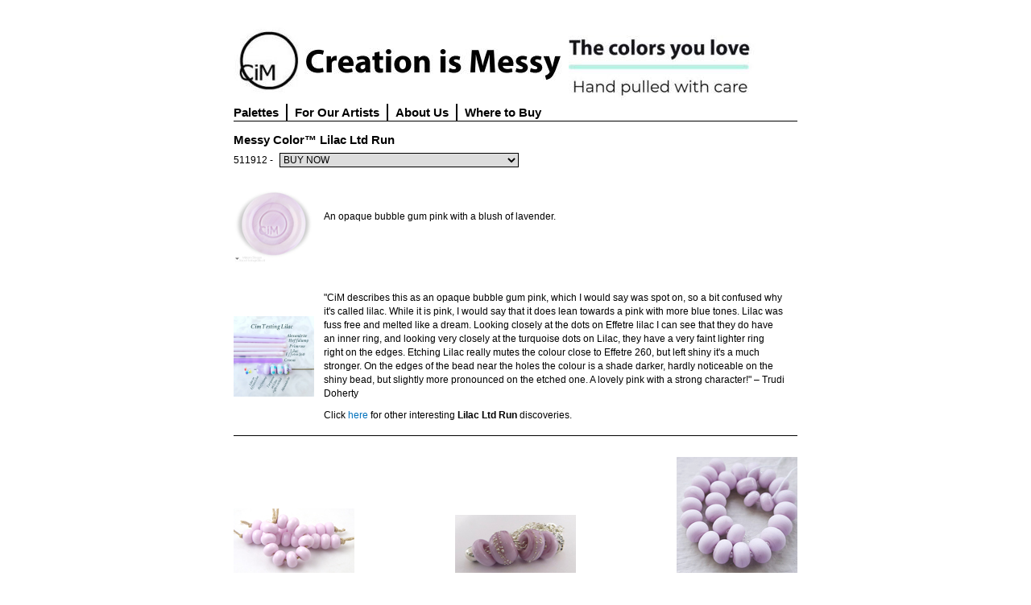

--- FILE ---
content_type: text/html; charset=utf-8
request_url: https://www.creationismessy.com/color.aspx?id=419
body_size: 20910
content:

<!DOCTYPE html PUBLIC "-//W3C//DTD XHTML 1.0 Transitional//EN"
    "http://www.w3.org/TR/xhtml1/DTD/xhtml1-transitional.dtd">

<html xmlns="http://www.w3.org/1999/xhtml" xml:lang="en" lang="en">
<head><meta http-equiv="content-type" content="text/html;charset=ISO-8859-1" /><title>
	CiM: Messy Color&trade; Lilac Ltd Run, An opaque bubble gum pink with a blush of lavender. - Creation Is Messy
</title><link rel="shortcut icon" href="favicon.ico" />
    <style type="text/css" media="screen">@import "css/global.css";</style>

    <!-- <script type="text/javascript" src="js/swfobject.js"></script> -->

    <script type="text/javascript" src="js/global.js"></script>

	<!-- Global site tag (gtag.js) - Google Analytics -->
	<script async src="https://www.googletagmanager.com/gtag/js?id=UA-133751659-1"></script>
	<script>
	window.dataLayer = window.dataLayer || [];
	function gtag(){dataLayer.push(arguments);}
	gtag('js', new Date());
	
	gtag('config', 'UA-133751659-1');
	</script>

   
    
     <!--
    <script type="text/javascript">
	var flashvars = false;
	var params = {};
	var attributes = {};
	var cNav = null;
	swfobject.embedSWF("swf/cim.swf", "logo", "100", "100", "9.0.0", "swf/expressInstall.swf", flashvars, params, attributes);
	
			
		function init()
		{
		// attach hover events to primary nav
		cNav = document.getElementById('nav').getElementsByTagName('li');
			
		}
		try{
		for(var i=0; i<cNav.length; i++) {
			cNav[i].onmouseover = function() {
				this.className += ' hover';
			}
			cNav[i].onmouseout = function() {
				this.className = this.className.replace(" hover", '');
			}
		}
		}
		catch(e){}
		
    </script>
    -->
    
<style type="text/css">

#lowerContent
{float:left;
    border-top: solid 1px black;
    margin-top: 16px;
    padding-top:16px;
} 
</style>
</head>
<body onload="init()">
    <form name="aspnetForm" method="post" action="./color.aspx?id=419" id="aspnetForm">
<div>
<input type="hidden" name="__VIEWSTATE" id="__VIEWSTATE" value="/[base64]/[base64]/[base64]/owM65oCF5QnxYvwNuSVU7UFh5GWbaGuGy0LhfZQ=" />
</div>

<div>

	<input type="hidden" name="__VIEWSTATEGENERATOR" id="__VIEWSTATEGENERATOR" value="220AED08" />
	<input type="hidden" name="__EVENTVALIDATION" id="__EVENTVALIDATION" value="/wEdAB8XIZLhm5nEUsh018F/IRvsF+WvQ0Uq5WkNrgpzznTaxvNrwW5X91mb5B9r+/dkSTg26x1DPuc+47CVu7iRl6v3clCrFFExYosjJ8W1O2LGgQxMaCK1ytWVcmOcePrR6dPYEpRvtEm8AJDfgtll7wuPATNDa+QBCZIFobrxZfb6dippkcq8beojyO5d+1YoAZfsn6UxugmtXYX0yRR/KvapXUUgZOPQ4pNMDQdxFKYFh/ieNtSnzGeDsIloP0y1jlTIPSKfKhFoMSuYUo+LcjDWmfS7BCeguAFAYSm5qtlG3+n4Z9dYyxQvEFwhtRCHIWJNyhFrif9Kk9Gt4jup1cxoIdPdO/oNjyNYN66ghnJ/m8GK/Pq2DajL+BaE12ygSKVeDjmKFY1hSoE8Lp2X6foaM1moPGJNazOlxczYYBnsIiYZCCZlXjZnh4W95eITJweCRVaa+vSJL5CX4cEbM81zQ2rf1nFBQ0uXrbM4LZiEj4dYe0F8dEXwiwzHdyttGgmzyJrj53iJE2sIGP8R3Hfl4AxLyMQ5JpGQfgjquBT05goCdbi0ou65/u6FYrpbVlEkRRujP2thCs3j+jj9UAX85PO0EfSYtYe8jy+MqZM9jG5MzNFCk/ab6x0+3nvsOGFHqY1nKaQGgKSiezF+f3kFCSHFtH8pmowdJL5blusQrEnTQHi0vcueGK4uer+cwzo=" />
</div>
        <div id="container">
            
                <div id="header">
                    <!--
                    <div id="logo">
                        <a href="default.aspx">
                            <img src="images/CiMLogo.jpg" width="100" height="100" alt="CiM" />
                        </a>
                    </div>
                    -->
                    <div id="headerInner">
                        <a href="./"><img src="images/CiMBanner.jpg" /></a>
                        <!--
                        <h1>
                            Creation is Messy</h1>
                        <p>
                            Dedicated to producing the highest quality 104 COE compatible hand pulled glass
                            rods.</p>
                        -->
                        <ul id="nav">
                            <li class="first"><a href="palettes.aspx">Palettes</a>
                                <ul>
                                    <li><a href="palettes.aspx">All</a></li>
                                    <li><a href="palette.aspx?id=3">Reds</a></li>
                                    <li><a href="palette.aspx?id=4">Oranges</a></li>
                                    <li><a href="palette.aspx?id=5">Yellows</a></li>
                                    <li><a href="palette.aspx?id=6">Greens</a></li>
                                    <li><a href="palette.aspx?id=7">Blues</a></li>
                                    <li><a href="palette.aspx?id=8">Purples</a></li>
                                    <li><a href="palette.aspx?id=9">Browns</a></li>
                                    <li><a href="palette.aspx?id=10">Neutrals</a></li>
                                    <li><a href="palette.aspx?id=11">Pinks</a></li>
                                </ul>
                            </li>
                            <li><a href="custreg.aspx">For Our Artists</a>
                                <ul>
                                    <li><a href="custreg.aspx">Connect With Us</a></li>
                                    <li><a href="preview.aspx">Preview Colors</a></li>
                                    <li><a href="color-archives.aspx">Color Archives</a></li>
                                    <!-- <li><a href="compatibility.aspx">Compatibility</a></li> -->
                                    <li><a href="request-a-new-color.aspx">Color Request</a></li>
                                    <li><a href="FAQs.aspx">FAQs</a></li>
                                    <li><a href="privacy.aspx">Privacy Policy</a></li>
                                </ul>
                            </li>
                            <li><a href="about-us.aspx">About Us</a>
                                <ul>
                                    <li><a href="about-us.aspx">Our Story</a></li>
                                    <li><a href="contact-us.aspx">Contact Us</a></li>
                                </ul>
                            </li>
                            <li><a href="where-to-buy.aspx">Where to Buy</a></li>
                        </ul>
                        <div class="clear">
                        </div>
                    </div>
                </div>
            
            <div id="main">
                <div id="upperContent">
                    <!--
                    
                        <img id="leftCol" src="images/left-col/vertical_04_150x325.jpg"
                            alt="" />
                    
                    -->
                    
    <h2>
        Messy Color&trade; Lilac Ltd Run </h2>
    <p>511912 -
        
<select name="ctl00$phUpperContent$ctrl_BuyNow$ddlBuyNow" id="ctl00_phUpperContent_ctrl_BuyNow_ddlBuyNow" class="buynow" onchange="RetailerWebsite(this,419,0)" onmouseover="buynow_open(this)" onfocus="buynow_open(this)" onblur="buynow_close(this)" onclick="closeOther(this)">
	<option value="0" style="color: #0071bc">BUY NOW</option>
	<option value="0">All Messy Colors available at:</option>
	<option value="486">..... Artyco (, Netherlands)</option>
	<option value="4663">..... Bead Glass (NSW, Australia)</option>
	<option value="597">..... Ed Hoy&#39;s International (IL, USA)</option>
	<option value="682">..... Glasgestaltung (, Germany)</option>
	<option value="5540">..... InsideColors (, Russia)</option>
	<option value="5906">..... L&#39;Age du Verre (, France)</option>
	<option value="240">..... Nortel Manufacturing Ltd. (Ontario, Canada)</option>
	<option value="0">Most Messy Colors available at:</option>
	<option value="2709">..... crea-arte gmbh (, Switzerland)</option>
	<option value="3477">..... Farbglas Werkzeug (, Germany)</option>
	<option value="375">..... Flamedame.com (FL, USA)</option>
	<option value="647">..... Frantz Art Glass &amp; Supply (CA, USA)</option>
	<option value="409">..... Howaco Glass Supply Company (MI, USA)</option>
	<option value="1375">..... Mountain Glass Arts, Inc. (NC, USA)</option>
	<option value="3604">..... Neus Shop GmbH (, Switzerland)</option>
	<option value="3803">..... Stained Glass Express (ME, USA)</option>
	<option value="383">..... Tuffnell Glass (East Yorkshire, United Kingdom)</option>
	<option value="-1">Visit our complete reseller listing.</option>

</select>
    </p>


        <table cellpadding="0" cellspacing="0" style="margin-top:20px; width:500px;">
            <td style="width:100px;">
            <a href="/CImages/Colors/MessyColor/Large/511912LilacLtdRun.jpg" id="ctl00_phUpperContent_aLargeColor" target="_blank" class="link-button" onclick="ShowImage(this); return false;">
            <img src="/CImages/Colors/MessyColor/Small/511912LilacLtdRun.jpg" id="ctl00_phUpperContent_imgColor" style="border: 0; text-align: center;" alt="Lilac Ltd Run (511912)&lt;br />An opaque bubble gum pink with a blush of lavender." /></a>
        
            </td>
            <td style="padding-left:12px;">
                <p>An opaque bubble gum pink with a blush of lavender.</p>
                <p>
                    <span id="ctl00_phUpperContent_lblAnnealingRange"></span><br />
                    
                </p>
            </td>
        </table>
    
    
    <br /><br />
    
        <table cellpadding="0" cellspacing="0">
            <tr>
                <td style="width:100px; text-align:center;">
                
                   <a target="_blank" class="link-button" onclick="ShowImage(this); return false;" href='/CImages/Art/TrudiDoherty/Large/TrudiDohertyLilac2.jpg'>
                    <img id="ctl00_phUpperContent_rp_FeaturedImages_ctl00_Image2" onerror="ImgError(this)" alt="" src="/CImages/Art/TrudiDoherty/TrudiDohertyLilac2.jpg" style="height:100px;border-width:0px;" /></a>
                
                </td>
                <td style="padding-left:12px;">
                    
            <div id="ctl00_phUpperContent_featuredText" style="padding-bottom: 10px;"><div>&quot;CiM describes this as an opaque bubble gum pink, which I would say was spot on, so a bit confused why it's called lilac. While it is pink, I would say that it does lean towards a pink with more blue tones. Lilac was fuss free and melted like a dream. Looking closely at the dots on Effetre lilac I can see that they do have an inner ring, and looking very closely at the turquoise dots on Lilac, they have a very faint lighter ring right on the edges. Etching Lilac really mutes the colour close to Effetre 260, but left shiny it's a much stronger. On the edges of the bead near the holes the colour is a shade darker, hardly noticeable on the shiny bead, but slightly more pronounced on the etched one. A lovely pink with a strong character!&quot; &ndash; Trudi Doherty</div></div>
            <p>Click <a href="#discoveries">here</a> for other interesting <b> Lilac Ltd Run</b> discoveries.</p>
       
                </td>
            </tr>
        </table>
    

                </div>
                
    <div class="clear">&nbsp;</div>
    <div id="lowerContent">
        <table id="ctl00_lowerContent_dlImages" class="customerimages" cellspacing="0" border="0" style="border-collapse:collapse;">
	<tr>
		<td class="first" align="center" valign="bottom" style="height:100%;">
                    <table cellpadding="0" width="100" height="100%" cellspacing="0" class="tblCustomerImage" id="customerImages" style=';' >
                    <tr>
                    <td align="center" height="100%">
                            <a href="/CImages/Art/AmyHall/Large/AmyHallLilac.jpg" id="ctl00_lowerContent_dlImages_ctl00_aLargeColor" target="_blank" class="link-button" onclick="ShowImage(this); return false;">
                                <img id="ctl00_lowerContent_dlImages_ctl00_imgPrettyPic" onerror="ImgError(this)" src="/CImages/Art/AmyHall/AmyHallLilac.jpg" alt="CiM Lilac" style="border-width:0px;" /></a>
                    </td>
                    </tr>
                    <tr>
                    <td align="center">
                          <a href="https://www.etsy.com/shop/madeforyoulampwork" target="_blank">
                                Amy Hall
                            </a>
                    </td>
                    </tr>
                    </table>
                </td><td class="second" align="center" valign="bottom" style="height:100%;">
                    <table cellpadding="0" width="100" height="100%" cellspacing="0" class="tblCustomerImage" id="customerImages" style=';' >
                    <tr>
                    <td align="center" height="100%">
                            <a href="/CImages/Art/DarleneCollette/Large/DarleneColletteLilac.jpg" id="ctl00_lowerContent_dlImages_ctl01_aLargeColor" target="_blank" class="link-button" onclick="ShowImage(this); return false;">
                                <img id="ctl00_lowerContent_dlImages_ctl01_imgPrettyPic" onerror="ImgError(this)" src="/CImages/Art/DarleneCollette/DarleneColletteLilac.jpg" alt="CiM Lilac" style="border-width:0px;" /></a>
                    </td>
                    </tr>
                    <tr>
                    <td align="center">
                          <a href="http://www.pendragonfyretales.blogspot.com/" target="_blank">
                                Darlene Collette
                            </a>
                    </td>
                    </tr>
                    </table>
                </td><td class="third" align="center" valign="bottom" style="height:100%;">
                    <table cellpadding="0" width="100" height="100%" cellspacing="0" class="tblCustomerImage" id="customerImages" style=';' >
                    <tr>
                    <td align="center" height="100%">
                            <a href="/CImages/Art/GloriaSevey/Large/GloriaSeveyLilac.jpg" id="ctl00_lowerContent_dlImages_ctl02_aLargeColor" target="_blank" class="link-button" onclick="ShowImage(this); return false;">
                                <img id="ctl00_lowerContent_dlImages_ctl02_imgPrettyPic" onerror="ImgError(this)" src="/CImages/Art/GloriaSevey/GloriaSeveyLilac.jpg" alt="CiM Lilac etched (3 beads in middle are not etched)" style="border-width:0px;" /></a>
                    </td>
                    </tr>
                    <tr>
                    <td align="center">
                          <a href="https://www.facebook.com/pages/Happy-Bird-Glass-Jewelry/473900779416262?pnref=lhc" target="_blank">
                                Gloria Sevey
                            </a>
                    </td>
                    </tr>
                    </table>
                </td>
	</tr><tr>
		<td class="first" align="center" valign="bottom" style="height:100%;">
                    <table cellpadding="0" width="100" height="100%" cellspacing="0" class="tblCustomerImage" id="customerImages" style=';' >
                    <tr>
                    <td align="center" height="100%">
                            <a href="/CImages/Art/HeikeLoos/Large/HeikeLoosLilac.jpg" id="ctl00_lowerContent_dlImages_ctl03_aLargeColor" target="_blank" class="link-button" onclick="ShowImage(this); return false;">
                                <img id="ctl00_lowerContent_dlImages_ctl03_imgPrettyPic" onerror="ImgError(this)" src="/CImages/Art/HeikeLoos/HeikeLoosLilac.jpg" alt="CiM Lilac" style="border-width:0px;" /></a>
                    </td>
                    </tr>
                    <tr>
                    <td align="center">
                          <a href="http://www.nemo-beads.com/#" target="_blank">
                                Heike Loos
                            </a>
                    </td>
                    </tr>
                    </table>
                </td><td class="second" align="center" valign="bottom" style="height:100%;">
                    <table cellpadding="0" width="100" height="100%" cellspacing="0" class="tblCustomerImage" id="customerImages" style=';' >
                    <tr>
                    <td align="center" height="100%">
                            <a href="/CImages/Art/MelanieGraham/Large/MelanieGrahamLilac.jpg" id="ctl00_lowerContent_dlImages_ctl04_aLargeColor" target="_blank" class="link-button" onclick="ShowImage(this); return false;">
                                <img id="ctl00_lowerContent_dlImages_ctl04_imgPrettyPic" onerror="ImgError(this)" src="/CImages/Art/MelanieGraham/MelanieGrahamLilac.jpg" alt="CiM Lilac" style="border-width:0px;" /></a>
                    </td>
                    </tr>
                    <tr>
                    <td align="center">
                          <a href="http://www.melanie-graham.blogspot.com/" target="_blank">
                                Melanie Graham
                            </a>
                    </td>
                    </tr>
                    </table>
                </td><td class="third" align="center" valign="bottom" style="height:100%;">
                    <table cellpadding="0" width="100" height="100%" cellspacing="0" class="tblCustomerImage" id="customerImages" style=';' >
                    <tr>
                    <td align="center" height="100%">
                            <a href="/CImages/Art/LauraSparling/Large/LauraSparlingLilac.jpg" id="ctl00_lowerContent_dlImages_ctl05_aLargeColor" target="_blank" class="link-button" onclick="ShowImage(this); return false;">
                                <img id="ctl00_lowerContent_dlImages_ctl05_imgPrettyPic" onerror="ImgError(this)" src="/CImages/Art/LauraSparling/LauraSparlingLilac.jpg" alt="Effetre opaque Light Turquoise 232 encased with Effetre transparent Dark Rossato 083, with spots in Effetre opaque Light Turquoise 232 and CiM Lilac. Spacers are CiM Lilac." style="border-width:0px;" /></a>
                    </td>
                    </tr>
                    <tr>
                    <td align="center">
                          <a href="http://www.beadsbylaura.co.uk/" target="_blank">
                                Laura Sparling
                            </a>
                    </td>
                    </tr>
                    </table>
                </td>
	</tr>
</table>
            <hr color="#000000" size="1" />
        
        
            <div class="imageColumn">
                
                        <a href="/CImages/Art/TrudiDoherty/Large/TrudiDohertyLilac.jpg" id="ctl00_lowerContent_rp_TesterImages_ctl00_aLargeColor" target="_blank" class="link-button" onclick="ShowImage(this); return false;">                           
                        <img id="ctl00_lowerContent_rp_TesterImages_ctl00_Image1" src="/CImages/Art/TrudiDoherty/TrudiDohertyLilac.jpg" style="border-width:0px;" />
                        </a>
                    
                        <a href="/CImages/Art/PaulaSchertz/Large/PaulaSchertzLilac1.jpg" id="ctl00_lowerContent_rp_TesterImages_ctl01_aLargeColor" target="_blank" class="link-button" onclick="ShowImage(this); return false;">                           
                        <img id="ctl00_lowerContent_rp_TesterImages_ctl01_Image1" src="/CImages/Art/PaulaSchertz/PaulaSchertzLilac1.jpg" style="border-width:0px;" />
                        </a>
                    
                        <a href="/CImages/Art/PaulaSchertz/Large/PaulaSchertzLilac3.jpg" id="ctl00_lowerContent_rp_TesterImages_ctl02_aLargeColor" target="_blank" class="link-button" onclick="ShowImage(this); return false;">                           
                        <img id="ctl00_lowerContent_rp_TesterImages_ctl02_Image1" src="/CImages/Art/PaulaSchertz/PaulaSchertzLilac3.jpg" style="border-width:0px;" />
                        </a>
                    
            </div>
            <div class="threeQuarterColumn">
                <h2>
                    CiM Tester Feedback</h2>
                
                        <input type="hidden" name="ctl00$lowerContent$rp_TesterFeedbackGroup$ctl00$hdn_FeedbackGroupID" id="ctl00_lowerContent_rp_TesterFeedbackGroup_ctl00_hdn_FeedbackGroupID" value="1075" />
                        <ul style=''>
                            <li>
                                Lilac was produced in response to requests for more opaque purple tones. Testers report Lilac is a unique color addition to the 104 palette.
                            </li>
                        </ul>
                        
                                <div style="margin-top:10px;">
                                </div>
                            
                                <div style="margin-top:10px;"><div><span class='quote'>It is a new color to the 104 palette. It is similar to Effetre Light Pink, but a bit more lavender. </span> &ndash; Paula Schertz</div>
                                </div>
                            
                                <div style="margin-top:10px;"><div><span class='quote'>"Lilac is a pretty, soft pink with lavender overtones. It reminds me a lot of Heffalump, although Heffalump is much more on the purple side." Read more at <a href="http://melanie-graham.blogspot.com/2018/08/test-results-lilac.html" target='_blank'>Melanie's blog</a>.</span> &ndash; Melanie Graham</div>
                                </div>
                            
                    
                        <input type="hidden" name="ctl00$lowerContent$rp_TesterFeedbackGroup$ctl01$hdn_FeedbackGroupID" id="ctl00_lowerContent_rp_TesterFeedbackGroup_ctl01_hdn_FeedbackGroupID" value="1076" />
                        <ul style=''>
                            <li>
                                Lilac is a color shifter.
                            </li>
                        </ul>
                        
                                <div style="margin-top:10px;"><div><span class='quote'>Lilac is a bit of a color shifter; when photographed in inside light it is more pink and outside light more lavender. </span> &ndash; Paula Schertz</div>
                                </div>
                            
                    
                        <input type="hidden" name="ctl00$lowerContent$rp_TesterFeedbackGroup$ctl02$hdn_FeedbackGroupID" id="ctl00_lowerContent_rp_TesterFeedbackGroup_ctl02_hdn_FeedbackGroupID" value="1077" />
                        <ul style=''>
                            <li>
                                Special thanks to Trudi Doherty & Paula Schertz for providing the photos in this section.
                            </li>
                        </ul>
                        
                    
            </div>
            <hr color="#000000" size="1" />
        
        <div class="clear"></div>
        
        <p>
        <span id="ctl00_lowerContent_lblComments"></span>
        Join Trudi Doherty's FB group <a href="https://m.facebook.com/groups/215699992313528/?tsid=0.21524130556991095&source=result" target="_blank">Lampwork Colour Resource Sharing Information</a> for a catalogue of color study.<br />
        <a href="https://www.glas-chnopf.ch/vetrothek" target="_blank">Claudia Eidenbenz’s "Vetrothek"</a> (glass library) is a great resource for color comparisons.<br />
        See <a href="http://www.listen-up.org/Beads/Frit/CIM/CIM.html" target="_blank">Kay Powell’s frit testing samples.</a><br />
        Browse <a href="https://serenasbeadery.com/pages/color-gallery-cim" target="_blank">Serena Thomas’ color gallery.</a><br />
        Check out <a href="http://www.facet-design.nl/wp/kleurkaarten/creation-is-messy/" target="_blank">Miriam Steger’s CiM color charts.</a><br/>
        Consult <a href="https://5e3f55483bbb0.site123.me/" target="_blank">Jolene Wolfe's glass testing resource page.</a> 
        </p>
        <hr color="#000000" size="1" />
        <a name="discoveries"></a>
        
                <input type="hidden" name="ctl00$lowerContent$dl_CustomerFeedback$ctl00$h_CustomerFeedbackID" id="ctl00_lowerContent_dl_CustomerFeedback_ctl00_h_CustomerFeedbackID" value="4535" />
                <table id="ctl00_lowerContent_dl_CustomerFeedback_ctl00_Table1" class="moreInfo" border="0">
	<tr>
		<td class="text right"><div>"Reducing silver glass is very pretty on top of Lilac, with the fritty bits developing interesting halos and fuming the Lilac an uneven yellowish colour. As a base for striking silver glass, Lilac is unremarkable." Read more at <a href="http://melanie-graham.blogspot.com/2018/08/test-results-lilac.html" target='_blank'>Melanie's blog</a>.</div>
                            <span style=''> 
                            &ndash; <a href="http://www.melanie-graham.blogspot.com/" id="ctl00_lowerContent_dl_CustomerFeedback_ctl00_A2" target="_blank">Melanie Graham</a>
                            </span>
                        </td><td>
                                    <a target="_blank" class="link-button" onclick="ShowImage(this); return false;" href='/CImages/Art/MelanieGraham/Large/MelanieGrahamLilac1.jpg'>
                                    <img id="ctl00_lowerContent_dl_CustomerFeedback_ctl00_dl_CustomerFeedbackImages_ctl00_Image2" onerror="ImgError(this)" alt="" src="/CImages/Art/MelanieGraham/MelanieGrahamLilac1.jpg" style="border-width:0px;" /></a>
                                </td>
	</tr>
</table>
            
                <input type="hidden" name="ctl00$lowerContent$dl_CustomerFeedback$ctl01$h_CustomerFeedbackID" id="ctl00_lowerContent_dl_CustomerFeedback_ctl01_h_CustomerFeedbackID" value="4498" />
                <table id="ctl00_lowerContent_dl_CustomerFeedback_ctl01_Table1" class="moreInfo" border="0">
	<tr>
		<td>
                                    <a target="_blank" class="link-button" onclick="ShowImage(this); return false;" href='/CImages/Art/DwynTomlinson/Large/DwynTomlinsonLilac2.jpg'>
                                    <img id="ctl00_lowerContent_dl_CustomerFeedback_ctl01_dl_CustomerFeedbackImages_ctl00_Image2" onerror="ImgError(this)" alt="" src="/CImages/Art/DwynTomlinson/DwynTomlinsonLilac2.jpg" style="border-width:0px;" /></a>
                                </td><td id="ctl00_lowerContent_dl_CustomerFeedback_ctl01_td_feedbackText" class="text"><div>"This pink pony - is definitely pink. The base is Effetre Periwinkle, for reference. I see a little discolouration in the photo below - on the neck and nose, and I'm not sure what that is - it's not really that visible in real life. It might be a little fuming from the silver frit on the periwinkle base." Read more at <a href="http://dragonjools.blogspot.com/2018/04/cim-912-lilac.html" target='_blank'>DragonJools blog</a>.</div>
                            </span><span style=''>&ndash;
                            <a href="http://www.dragonjools.blogspot.com" id="ctl00_lowerContent_dl_CustomerFeedback_ctl01_A1" target="_blank">Dwyn Tomlinson</a></span>
                        </td>
	</tr>
</table>
            
                <input type="hidden" name="ctl00$lowerContent$dl_CustomerFeedback$ctl02$h_CustomerFeedbackID" id="ctl00_lowerContent_dl_CustomerFeedback_ctl02_h_CustomerFeedbackID" value="4473" />
                <table id="ctl00_lowerContent_dl_CustomerFeedback_ctl02_Table1" class="moreInfo" border="0">
	<tr>
		<td class="text right"><div>"Lilac is right in between Rapunzel and Gelly's Sty. It is such a pretty lavender pink. Lilac melts beautifully with no shocking or bubbling."</div>
                            <span style=''> 
                            &ndash; <a href="https://www.instagram.com/eastown_glass/" id="ctl00_lowerContent_dl_CustomerFeedback_ctl02_A2" target="_blank">Caroline Davis</a>
                            </span>
                        </td><td>
                                    <a target="_blank" class="link-button" onclick="ShowImage(this); return false;" href='/CImages/Art/CarolineDavis/Large/CarolineDavisLilac.jpg'>
                                    <img id="ctl00_lowerContent_dl_CustomerFeedback_ctl02_dl_CustomerFeedbackImages_ctl00_Image2" onerror="ImgError(this)" alt="" src="/CImages/Art/CarolineDavis/CarolineDavisLilac.jpg" style="border-width:0px;" /></a>
                                </td>
	</tr>
</table>
            
                <input type="hidden" name="ctl00$lowerContent$dl_CustomerFeedback$ctl03$h_CustomerFeedbackID" id="ctl00_lowerContent_dl_CustomerFeedback_ctl03_h_CustomerFeedbackID" value="4460" />
                <table id="ctl00_lowerContent_dl_CustomerFeedback_ctl03_Table1" class="moreInfo" border="0">
	<tr>
		<td>
                                    <a target="_blank" class="link-button" onclick="ShowImage(this); return false;" href='/CImages/Art/ClaudiaEidenbenz/Large/ClaudiaEidenbenzLilac1.jpg'>
                                    <img id="ctl00_lowerContent_dl_CustomerFeedback_ctl03_dl_CustomerFeedbackImages_ctl00_Image2" onerror="ImgError(this)" alt="" src="/CImages/Art/ClaudiaEidenbenz/ClaudiaEidenbenzLilac1.jpg" style="border-width:0px;" /></a>
                                </td><td id="ctl00_lowerContent_dl_CustomerFeedback_ctl03_td_feedbackText" class="text"><div>Left to right: Effetre Rosa Chiaro, Rapunzel, Primrose, Lilac. See more of <a href="https://www.glas-chnopf.ch/cim" target='_blank'>Claudia's work</a>.</div>
                            </span><span style=''>&ndash;
                            <a href="http://www.glas-chnopf.ch" id="ctl00_lowerContent_dl_CustomerFeedback_ctl03_A1" target="_blank">Claudia Eidenbenz</a></span>
                        </td>
	</tr>
</table>
            
                <input type="hidden" name="ctl00$lowerContent$dl_CustomerFeedback$ctl04$h_CustomerFeedbackID" id="ctl00_lowerContent_dl_CustomerFeedback_ctl04_h_CustomerFeedbackID" value="4409" />
                <table id="ctl00_lowerContent_dl_CustomerFeedback_ctl04_Table1" class="moreInfo" border="0">
	<tr>
		<td class="text right"><div>"Lilac is very, very pale - almost icy - and not really pink or lavender, but somewhere in between. However, it makes up for those things by being quite opaque and just a dream to melt. It's not as stiff as more opal glass, and doesn't lose it's opacity when layered. That means you can put darker transparent colors over it and it won't wash out or go see-through. When encasing it in clear, it does go lighter, as you might expect." Read more at <a href="http://coloraddictionblog.blogspot.com/2018/03/glass-testing-cim-912-lilac-and-557.html" target='_blank'>Kandice's blog</a>.</div>
                            <span style=''> 
                            &ndash; <a href="http://www.coloraddictionblog.blogspot.com" id="ctl00_lowerContent_dl_CustomerFeedback_ctl04_A2" target="_blank">Kandice  Seeber</a>
                            </span>
                        </td><td>
                                    <a target="_blank" class="link-button" onclick="ShowImage(this); return false;" href='/CImages/Art/KandiceSeeber/Large/KandiceSeeberLilac.jpg'>
                                    <img id="ctl00_lowerContent_dl_CustomerFeedback_ctl04_dl_CustomerFeedbackImages_ctl00_Image2" onerror="ImgError(this)" alt="" src="/CImages/Art/KandiceSeeber/KandiceSeeberLilac.jpg" style="border-width:0px;" /></a>
                                </td>
	</tr>
</table>
            
                <input type="hidden" name="ctl00$lowerContent$dl_CustomerFeedback$ctl05$h_CustomerFeedbackID" id="ctl00_lowerContent_dl_CustomerFeedback_ctl05_h_CustomerFeedbackID" value="4346" />
                <table id="ctl00_lowerContent_dl_CustomerFeedback_ctl05_Table1" class="moreInfo" border="0">
	<tr>
		<td>
                                    <a target="_blank" class="link-button" onclick="ShowImage(this); return false;" href='/CImages/Art/AmyHall/Large/AmyHallLilac1.jpg'>
                                    <img id="ctl00_lowerContent_dl_CustomerFeedback_ctl05_dl_CustomerFeedbackImages_ctl00_Image2" onerror="ImgError(this)" alt="" src="/CImages/Art/AmyHall/AmyHallLilac1.jpg" style="border-width:0px;" /></a>
                                </td><td id="ctl00_lowerContent_dl_CustomerFeedback_ctl05_td_feedbackText" class="text"><div>"I had to work Lilac a little cooler to avoid boiling the glass." [Bottom strand pictured here is etched.]</div>
                            </span><span style=''>&ndash;
                            <a href="https://www.etsy.com/shop/madeforyoulampwork" id="ctl00_lowerContent_dl_CustomerFeedback_ctl05_A1" target="_blank">Amy Hall</a></span>
                        </td>
	</tr>
</table>
            
                <input type="hidden" name="ctl00$lowerContent$dl_CustomerFeedback$ctl06$h_CustomerFeedbackID" id="ctl00_lowerContent_dl_CustomerFeedback_ctl06_h_CustomerFeedbackID" value="4342" />
                <table id="ctl00_lowerContent_dl_CustomerFeedback_ctl06_Table1" class="moreInfo" border="0">
	<tr>
		<td class="text right"><div>"Lilac melted smoothly with no shockiness or bubbles and is reactive with some colors. Encased with Venus it is a fabulous bright beautiful pink. I was surprised to see a color reaction with the Tuxedo, Black Ivory and Dark Ivory, there was a little ring created around each dot. With Kalera’s Romance frit it created a nice organic colored bead with lovely pops of purple. Using silver foil and the Zen Garden frit, the frit spread beautifully creating a pretty organic colored bead."</div>
                            <span style=''> 
                            &ndash; <a href="http://pauladawnecreations.indiemade.com/blog" id="ctl00_lowerContent_dl_CustomerFeedback_ctl06_A2" target="_blank">Paula Schertz</a>
                            </span>
                        </td><td>
                                    <a target="_blank" class="link-button" onclick="ShowImage(this); return false;" href='/CImages/Art/PaulaSchertz/Large/PaulaSchertzLilac.jpg'>
                                    <img id="ctl00_lowerContent_dl_CustomerFeedback_ctl06_dl_CustomerFeedbackImages_ctl00_Image2" onerror="ImgError(this)" alt="" src="/CImages/Art/PaulaSchertz/PaulaSchertzLilac.jpg" style="border-width:0px;" /></a>
                                </td>
	</tr>
</table>
            
                <input type="hidden" name="ctl00$lowerContent$dl_CustomerFeedback$ctl07$h_CustomerFeedbackID" id="ctl00_lowerContent_dl_CustomerFeedback_ctl07_h_CustomerFeedbackID" value="4340" />
                <table id="ctl00_lowerContent_dl_CustomerFeedback_ctl07_Table1" class="moreInfo" border="0">
	<tr>
		<td>
                                    <a target="_blank" class="link-button" onclick="ShowImage(this); return false;" href='/CImages/Art/TrudiDoherty/Large/TrudiDohertyLilac2.jpg'>
                                    <img id="ctl00_lowerContent_dl_CustomerFeedback_ctl07_dl_CustomerFeedbackImages_ctl00_Image2" onerror="ImgError(this)" alt="" src="/CImages/Art/TrudiDoherty/TrudiDohertyLilac2.jpg" style="border-width:0px;" /></a>
                                </td><td id="ctl00_lowerContent_dl_CustomerFeedback_ctl07_td_feedbackText" class="text"><div>"CiM describes this as an opaque bubble gum pink, which I would say was spot on, so a bit confused why it's called lilac. While it is pink, I would say that it does lean towards a pink with more blue tones. Lilac was fuss free and melted like a dream. Looking closely at the dots on Effetre lilac I can see that they do have an inner ring, and looking very closely at the turquoise dots on Lilac, they have a very faint lighter ring right on the edges. Etching Lilac really mutes the colour close to Effetre 260, but left shiny it's a much stronger. On the edges of the bead near the holes the colour is a shade darker, hardly noticeable on the shiny bead, but slightly more pronounced on the etched one. A lovely pink with a strong character!"</div>
                            </span><span style=''>&ndash;
                            <a href="https://www.glitteringprize.co.uk/" id="ctl00_lowerContent_dl_CustomerFeedback_ctl07_A1" target="_blank">Trudi Doherty</a></span>
                        </td>
	</tr>
</table>
            
                <input type="hidden" name="ctl00$lowerContent$dl_CustomerFeedback$ctl08$h_CustomerFeedbackID" id="ctl00_lowerContent_dl_CustomerFeedback_ctl08_h_CustomerFeedbackID" value="4331" />
                <table id="ctl00_lowerContent_dl_CustomerFeedback_ctl08_Table1" class="moreInfo" border="0">
	<tr>
		<td class="text right"><div>"Lilac is a pale bubblegum pink. The rod seems to have a blush of lavender which quickly transitions with heat to a true pink. When paired with Effetre Periwinkle, the colors bleed together in a lovely reation. The hightly opaque color is more pale than <a href="https://creationismessy.com/color.aspx?id=403" target='_blank'>Rapunzel</a> in nature. No shocking or bubbling occurred during testing."  Here Lilac is featured in the base bead and also to dot the flamingo's white beak. See more at <a href="http://dragonflylampworks.blogspot.com/2018/02/creation-is-messy-new-color-testing_24.html" target='_blank'>Heather's blog</a>.</div>
                            <span style=''> 
                            &ndash; <a href="http://dragonflylampworks.blogspot.com/" id="ctl00_lowerContent_dl_CustomerFeedback_ctl08_A2" target="_blank">Heather Sellers</a>
                            </span>
                        </td><td>
                                    <a target="_blank" class="link-button" onclick="ShowImage(this); return false;" href='/CImages/Art/HeatherSellers/Large/HeatherSellersLilac.jpg'>
                                    <img id="ctl00_lowerContent_dl_CustomerFeedback_ctl08_dl_CustomerFeedbackImages_ctl00_Image2" onerror="ImgError(this)" alt="" src="/CImages/Art/HeatherSellers/HeatherSellersLilac.jpg" style="border-width:0px;" /></a>
                                </td>
	</tr>
</table>
            
    </div>

            </div>
            <div id="footer">
                <ul>
                    <li class="first"><a href="palettes.aspx">Palettes</a></li>
                    <li><a href="custreg.aspx">For Our Artists</a></li>
                    <li><a href="about-us.aspx">About Us</a></li>
                    <li><a href="contact-us.aspx">Contact Us</a></li>
                    <li><a href="privacy.aspx">Privacy</a></li>
                    <li><a href="sitemap.aspx">Site Map</a></li>
                </ul>
                <p>
                    &copy;

                    <script type="text/javascript">
				document.write(new Date().getFullYear());
                    </script>

                    Creation is Messy, All Rights Reserved</p>
            </div>
        </div>
    </form>
</body>
</html>
